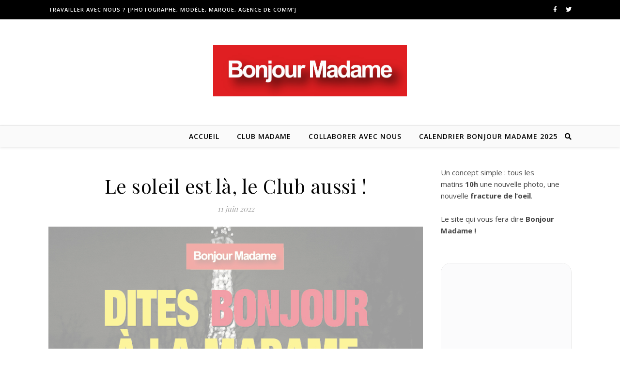

--- FILE ---
content_type: text/html;charset=UTF-8
request_url: https://fr.tipeee.com/bonjour-madame-soutien-et-amour-de-la-madame/cart?hostedIframe=1&originUrl=https://bonjourmadame.fr/2022/06/11/&orientation=line&rewards=1
body_size: 1329
content:
<!DOCTYPE html>
<html>
    <head>
        <meta data-n-head="1" charset="utf-8"><meta data-n-head="1" name="viewport" content="width=device-width,initial-scale=1"><meta data-n-head="1" data-hid="og:site_name" property="og:site_name" content="Tipeee"><link data-n-head="1" data-hid="favicon-ico" rel="icon" sizes="48x48" href="/_static/favicon.ico?v=2"><link data-n-head="1" data-hid="favicon-svg" rel="icon" sizes="any" type="image/svg+xml" href="/img/favicons/favicon.svg?v=2"><link data-n-head="1" rel="manifest" href="/manifest.json?v=2"><link data-n-head="1" rel="apple-touch-icon" sizes="180x180" href="/img/favicons/apple-touch-icon.png?v=2"><link data-n-head="1" data-hid="css-v1" rel="stylesheet" href="/_static/css/all.css"><link data-n-head="1" rel="stylesheet" href="https://fonts.googleapis.com/css2?family=Oswald:wght@200..700&amp;family=Poppins:ital,wght@0,100;0,200;0,300;0,400;0,500;0,600;0,700;0,800;0,900;1,100;1,200;1,300;1,400;1,500;1,600;1,700;1,800;1,900&amp;display=swap"><link data-n-head="1" rel="stylesheet" href="https://fonts.googleapis.com/css2?family=Anton&amp;display=block"><link data-n-head="1" rel="preconnect" href="https://fonts.googleapis.com"><link data-n-head="1" rel="preconnect" href="https://fonts.gstatic.com"><link rel="preload" href="/_nuxt/93d875b.js" as="script"><link rel="preload" href="/_nuxt/20260119131327.28.js" as="script"><link rel="preload" href="/_nuxt/20260119131327.146.js" as="script"><link rel="preload" href="/_nuxt/20260119131327.27.js" as="script">

        <style>#pagePlaceholder{position:absolute;top:0;left:0;width:100vw;height:100%;opacity:1;display:flex;align-items:center;justify-content:center;background-color:#fbfbfc}.removePlaceholder{animation:fade-placeholder .2s linear}#pagePlaceholder img{width:70px}@keyframes fade-placeholder{100%{opacity:0;display:none}}</style>
    <title>Le Club Madame &ndash; Tipeee</title><meta property="og:image" name="og:image" content="https://api.tipeee.com/cache/bonjour-madame-soutien-et-amour-de-la-madame/meta/image?lang=fr"><meta property="og:title" name="og:title" content="Soutenez Le Club Madame sur Tipeee"><meta property="twitter:image" name="twitter:image" content="https://api.tipeee.com/cache/bonjour-madame-soutien-et-amour-de-la-madame/meta/image?lang=fr"><meta property="twitter:card" name="twitter:card" content="summary_large_image"><meta property="twitter:site" name="twitter:site" content="@Tipeee_Officiel"><meta property="twitter:title" name="twitter:title" content="Le Club Madame &ndash; Tipeee"><meta property="robots" name="robots" content="all"><meta property="description" name="description" content="Soutenez Le Club Madame et rejoignez ses Tipeurs pour obtenir des contreparties exclusives"><meta property="og:description" name="og:description" content="Tipeee est la platforme n&deg;1 en Europe de financement participatif pour les Cr&eacute;ateurs de contenus"></head>
    <body>
        <div id="__nuxt"></div><script type="544ce55b71b62bdc0628a719-text/javascript">window.__NUXT__={config:{_app:{basePath:"/",assetsPath:"/_nuxt/",cdnURL:null}}}</script>
        <div id="pagePlaceholder" :style="height:100px;">
            <img src="/_static/img/loading_eee.gif">
        </div>
        <script type="544ce55b71b62bdc0628a719-text/javascript">if(window.location.pathname.startsWith("/widgets/")){let e=document.querySelector("#pagePlaceholder"),t=(e&&e.remove(),document.querySelector("body"));t&&(t.style.background="transparent")}</script>
    <script src="/_nuxt/93d875b.js" type="544ce55b71b62bdc0628a719-text/javascript"></script><script src="/_nuxt/20260119131327.28.js" type="544ce55b71b62bdc0628a719-text/javascript"></script><script src="/_nuxt/20260119131327.146.js" type="544ce55b71b62bdc0628a719-text/javascript"></script><script src="/_nuxt/20260119131327.27.js" type="544ce55b71b62bdc0628a719-text/javascript"></script><script src="/cdn-cgi/scripts/7d0fa10a/cloudflare-static/rocket-loader.min.js" data-cf-settings="544ce55b71b62bdc0628a719-|49" defer></script></body>
</html>


--- FILE ---
content_type: text/html; charset=utf-8
request_url: https://www.google.com/recaptcha/api2/anchor?ar=1&k=6LfPL7IUAAAAACK14VHUSx-E2EiQQoN3DI8FWTYQ&co=aHR0cHM6Ly9mci50aXBlZWUuY29tOjQ0Mw..&hl=en&v=PoyoqOPhxBO7pBk68S4YbpHZ&size=invisible&anchor-ms=20000&execute-ms=30000&cb=fuhqw4xfe8cw
body_size: 48919
content:
<!DOCTYPE HTML><html dir="ltr" lang="en"><head><meta http-equiv="Content-Type" content="text/html; charset=UTF-8">
<meta http-equiv="X-UA-Compatible" content="IE=edge">
<title>reCAPTCHA</title>
<style type="text/css">
/* cyrillic-ext */
@font-face {
  font-family: 'Roboto';
  font-style: normal;
  font-weight: 400;
  font-stretch: 100%;
  src: url(//fonts.gstatic.com/s/roboto/v48/KFO7CnqEu92Fr1ME7kSn66aGLdTylUAMa3GUBHMdazTgWw.woff2) format('woff2');
  unicode-range: U+0460-052F, U+1C80-1C8A, U+20B4, U+2DE0-2DFF, U+A640-A69F, U+FE2E-FE2F;
}
/* cyrillic */
@font-face {
  font-family: 'Roboto';
  font-style: normal;
  font-weight: 400;
  font-stretch: 100%;
  src: url(//fonts.gstatic.com/s/roboto/v48/KFO7CnqEu92Fr1ME7kSn66aGLdTylUAMa3iUBHMdazTgWw.woff2) format('woff2');
  unicode-range: U+0301, U+0400-045F, U+0490-0491, U+04B0-04B1, U+2116;
}
/* greek-ext */
@font-face {
  font-family: 'Roboto';
  font-style: normal;
  font-weight: 400;
  font-stretch: 100%;
  src: url(//fonts.gstatic.com/s/roboto/v48/KFO7CnqEu92Fr1ME7kSn66aGLdTylUAMa3CUBHMdazTgWw.woff2) format('woff2');
  unicode-range: U+1F00-1FFF;
}
/* greek */
@font-face {
  font-family: 'Roboto';
  font-style: normal;
  font-weight: 400;
  font-stretch: 100%;
  src: url(//fonts.gstatic.com/s/roboto/v48/KFO7CnqEu92Fr1ME7kSn66aGLdTylUAMa3-UBHMdazTgWw.woff2) format('woff2');
  unicode-range: U+0370-0377, U+037A-037F, U+0384-038A, U+038C, U+038E-03A1, U+03A3-03FF;
}
/* math */
@font-face {
  font-family: 'Roboto';
  font-style: normal;
  font-weight: 400;
  font-stretch: 100%;
  src: url(//fonts.gstatic.com/s/roboto/v48/KFO7CnqEu92Fr1ME7kSn66aGLdTylUAMawCUBHMdazTgWw.woff2) format('woff2');
  unicode-range: U+0302-0303, U+0305, U+0307-0308, U+0310, U+0312, U+0315, U+031A, U+0326-0327, U+032C, U+032F-0330, U+0332-0333, U+0338, U+033A, U+0346, U+034D, U+0391-03A1, U+03A3-03A9, U+03B1-03C9, U+03D1, U+03D5-03D6, U+03F0-03F1, U+03F4-03F5, U+2016-2017, U+2034-2038, U+203C, U+2040, U+2043, U+2047, U+2050, U+2057, U+205F, U+2070-2071, U+2074-208E, U+2090-209C, U+20D0-20DC, U+20E1, U+20E5-20EF, U+2100-2112, U+2114-2115, U+2117-2121, U+2123-214F, U+2190, U+2192, U+2194-21AE, U+21B0-21E5, U+21F1-21F2, U+21F4-2211, U+2213-2214, U+2216-22FF, U+2308-230B, U+2310, U+2319, U+231C-2321, U+2336-237A, U+237C, U+2395, U+239B-23B7, U+23D0, U+23DC-23E1, U+2474-2475, U+25AF, U+25B3, U+25B7, U+25BD, U+25C1, U+25CA, U+25CC, U+25FB, U+266D-266F, U+27C0-27FF, U+2900-2AFF, U+2B0E-2B11, U+2B30-2B4C, U+2BFE, U+3030, U+FF5B, U+FF5D, U+1D400-1D7FF, U+1EE00-1EEFF;
}
/* symbols */
@font-face {
  font-family: 'Roboto';
  font-style: normal;
  font-weight: 400;
  font-stretch: 100%;
  src: url(//fonts.gstatic.com/s/roboto/v48/KFO7CnqEu92Fr1ME7kSn66aGLdTylUAMaxKUBHMdazTgWw.woff2) format('woff2');
  unicode-range: U+0001-000C, U+000E-001F, U+007F-009F, U+20DD-20E0, U+20E2-20E4, U+2150-218F, U+2190, U+2192, U+2194-2199, U+21AF, U+21E6-21F0, U+21F3, U+2218-2219, U+2299, U+22C4-22C6, U+2300-243F, U+2440-244A, U+2460-24FF, U+25A0-27BF, U+2800-28FF, U+2921-2922, U+2981, U+29BF, U+29EB, U+2B00-2BFF, U+4DC0-4DFF, U+FFF9-FFFB, U+10140-1018E, U+10190-1019C, U+101A0, U+101D0-101FD, U+102E0-102FB, U+10E60-10E7E, U+1D2C0-1D2D3, U+1D2E0-1D37F, U+1F000-1F0FF, U+1F100-1F1AD, U+1F1E6-1F1FF, U+1F30D-1F30F, U+1F315, U+1F31C, U+1F31E, U+1F320-1F32C, U+1F336, U+1F378, U+1F37D, U+1F382, U+1F393-1F39F, U+1F3A7-1F3A8, U+1F3AC-1F3AF, U+1F3C2, U+1F3C4-1F3C6, U+1F3CA-1F3CE, U+1F3D4-1F3E0, U+1F3ED, U+1F3F1-1F3F3, U+1F3F5-1F3F7, U+1F408, U+1F415, U+1F41F, U+1F426, U+1F43F, U+1F441-1F442, U+1F444, U+1F446-1F449, U+1F44C-1F44E, U+1F453, U+1F46A, U+1F47D, U+1F4A3, U+1F4B0, U+1F4B3, U+1F4B9, U+1F4BB, U+1F4BF, U+1F4C8-1F4CB, U+1F4D6, U+1F4DA, U+1F4DF, U+1F4E3-1F4E6, U+1F4EA-1F4ED, U+1F4F7, U+1F4F9-1F4FB, U+1F4FD-1F4FE, U+1F503, U+1F507-1F50B, U+1F50D, U+1F512-1F513, U+1F53E-1F54A, U+1F54F-1F5FA, U+1F610, U+1F650-1F67F, U+1F687, U+1F68D, U+1F691, U+1F694, U+1F698, U+1F6AD, U+1F6B2, U+1F6B9-1F6BA, U+1F6BC, U+1F6C6-1F6CF, U+1F6D3-1F6D7, U+1F6E0-1F6EA, U+1F6F0-1F6F3, U+1F6F7-1F6FC, U+1F700-1F7FF, U+1F800-1F80B, U+1F810-1F847, U+1F850-1F859, U+1F860-1F887, U+1F890-1F8AD, U+1F8B0-1F8BB, U+1F8C0-1F8C1, U+1F900-1F90B, U+1F93B, U+1F946, U+1F984, U+1F996, U+1F9E9, U+1FA00-1FA6F, U+1FA70-1FA7C, U+1FA80-1FA89, U+1FA8F-1FAC6, U+1FACE-1FADC, U+1FADF-1FAE9, U+1FAF0-1FAF8, U+1FB00-1FBFF;
}
/* vietnamese */
@font-face {
  font-family: 'Roboto';
  font-style: normal;
  font-weight: 400;
  font-stretch: 100%;
  src: url(//fonts.gstatic.com/s/roboto/v48/KFO7CnqEu92Fr1ME7kSn66aGLdTylUAMa3OUBHMdazTgWw.woff2) format('woff2');
  unicode-range: U+0102-0103, U+0110-0111, U+0128-0129, U+0168-0169, U+01A0-01A1, U+01AF-01B0, U+0300-0301, U+0303-0304, U+0308-0309, U+0323, U+0329, U+1EA0-1EF9, U+20AB;
}
/* latin-ext */
@font-face {
  font-family: 'Roboto';
  font-style: normal;
  font-weight: 400;
  font-stretch: 100%;
  src: url(//fonts.gstatic.com/s/roboto/v48/KFO7CnqEu92Fr1ME7kSn66aGLdTylUAMa3KUBHMdazTgWw.woff2) format('woff2');
  unicode-range: U+0100-02BA, U+02BD-02C5, U+02C7-02CC, U+02CE-02D7, U+02DD-02FF, U+0304, U+0308, U+0329, U+1D00-1DBF, U+1E00-1E9F, U+1EF2-1EFF, U+2020, U+20A0-20AB, U+20AD-20C0, U+2113, U+2C60-2C7F, U+A720-A7FF;
}
/* latin */
@font-face {
  font-family: 'Roboto';
  font-style: normal;
  font-weight: 400;
  font-stretch: 100%;
  src: url(//fonts.gstatic.com/s/roboto/v48/KFO7CnqEu92Fr1ME7kSn66aGLdTylUAMa3yUBHMdazQ.woff2) format('woff2');
  unicode-range: U+0000-00FF, U+0131, U+0152-0153, U+02BB-02BC, U+02C6, U+02DA, U+02DC, U+0304, U+0308, U+0329, U+2000-206F, U+20AC, U+2122, U+2191, U+2193, U+2212, U+2215, U+FEFF, U+FFFD;
}
/* cyrillic-ext */
@font-face {
  font-family: 'Roboto';
  font-style: normal;
  font-weight: 500;
  font-stretch: 100%;
  src: url(//fonts.gstatic.com/s/roboto/v48/KFO7CnqEu92Fr1ME7kSn66aGLdTylUAMa3GUBHMdazTgWw.woff2) format('woff2');
  unicode-range: U+0460-052F, U+1C80-1C8A, U+20B4, U+2DE0-2DFF, U+A640-A69F, U+FE2E-FE2F;
}
/* cyrillic */
@font-face {
  font-family: 'Roboto';
  font-style: normal;
  font-weight: 500;
  font-stretch: 100%;
  src: url(//fonts.gstatic.com/s/roboto/v48/KFO7CnqEu92Fr1ME7kSn66aGLdTylUAMa3iUBHMdazTgWw.woff2) format('woff2');
  unicode-range: U+0301, U+0400-045F, U+0490-0491, U+04B0-04B1, U+2116;
}
/* greek-ext */
@font-face {
  font-family: 'Roboto';
  font-style: normal;
  font-weight: 500;
  font-stretch: 100%;
  src: url(//fonts.gstatic.com/s/roboto/v48/KFO7CnqEu92Fr1ME7kSn66aGLdTylUAMa3CUBHMdazTgWw.woff2) format('woff2');
  unicode-range: U+1F00-1FFF;
}
/* greek */
@font-face {
  font-family: 'Roboto';
  font-style: normal;
  font-weight: 500;
  font-stretch: 100%;
  src: url(//fonts.gstatic.com/s/roboto/v48/KFO7CnqEu92Fr1ME7kSn66aGLdTylUAMa3-UBHMdazTgWw.woff2) format('woff2');
  unicode-range: U+0370-0377, U+037A-037F, U+0384-038A, U+038C, U+038E-03A1, U+03A3-03FF;
}
/* math */
@font-face {
  font-family: 'Roboto';
  font-style: normal;
  font-weight: 500;
  font-stretch: 100%;
  src: url(//fonts.gstatic.com/s/roboto/v48/KFO7CnqEu92Fr1ME7kSn66aGLdTylUAMawCUBHMdazTgWw.woff2) format('woff2');
  unicode-range: U+0302-0303, U+0305, U+0307-0308, U+0310, U+0312, U+0315, U+031A, U+0326-0327, U+032C, U+032F-0330, U+0332-0333, U+0338, U+033A, U+0346, U+034D, U+0391-03A1, U+03A3-03A9, U+03B1-03C9, U+03D1, U+03D5-03D6, U+03F0-03F1, U+03F4-03F5, U+2016-2017, U+2034-2038, U+203C, U+2040, U+2043, U+2047, U+2050, U+2057, U+205F, U+2070-2071, U+2074-208E, U+2090-209C, U+20D0-20DC, U+20E1, U+20E5-20EF, U+2100-2112, U+2114-2115, U+2117-2121, U+2123-214F, U+2190, U+2192, U+2194-21AE, U+21B0-21E5, U+21F1-21F2, U+21F4-2211, U+2213-2214, U+2216-22FF, U+2308-230B, U+2310, U+2319, U+231C-2321, U+2336-237A, U+237C, U+2395, U+239B-23B7, U+23D0, U+23DC-23E1, U+2474-2475, U+25AF, U+25B3, U+25B7, U+25BD, U+25C1, U+25CA, U+25CC, U+25FB, U+266D-266F, U+27C0-27FF, U+2900-2AFF, U+2B0E-2B11, U+2B30-2B4C, U+2BFE, U+3030, U+FF5B, U+FF5D, U+1D400-1D7FF, U+1EE00-1EEFF;
}
/* symbols */
@font-face {
  font-family: 'Roboto';
  font-style: normal;
  font-weight: 500;
  font-stretch: 100%;
  src: url(//fonts.gstatic.com/s/roboto/v48/KFO7CnqEu92Fr1ME7kSn66aGLdTylUAMaxKUBHMdazTgWw.woff2) format('woff2');
  unicode-range: U+0001-000C, U+000E-001F, U+007F-009F, U+20DD-20E0, U+20E2-20E4, U+2150-218F, U+2190, U+2192, U+2194-2199, U+21AF, U+21E6-21F0, U+21F3, U+2218-2219, U+2299, U+22C4-22C6, U+2300-243F, U+2440-244A, U+2460-24FF, U+25A0-27BF, U+2800-28FF, U+2921-2922, U+2981, U+29BF, U+29EB, U+2B00-2BFF, U+4DC0-4DFF, U+FFF9-FFFB, U+10140-1018E, U+10190-1019C, U+101A0, U+101D0-101FD, U+102E0-102FB, U+10E60-10E7E, U+1D2C0-1D2D3, U+1D2E0-1D37F, U+1F000-1F0FF, U+1F100-1F1AD, U+1F1E6-1F1FF, U+1F30D-1F30F, U+1F315, U+1F31C, U+1F31E, U+1F320-1F32C, U+1F336, U+1F378, U+1F37D, U+1F382, U+1F393-1F39F, U+1F3A7-1F3A8, U+1F3AC-1F3AF, U+1F3C2, U+1F3C4-1F3C6, U+1F3CA-1F3CE, U+1F3D4-1F3E0, U+1F3ED, U+1F3F1-1F3F3, U+1F3F5-1F3F7, U+1F408, U+1F415, U+1F41F, U+1F426, U+1F43F, U+1F441-1F442, U+1F444, U+1F446-1F449, U+1F44C-1F44E, U+1F453, U+1F46A, U+1F47D, U+1F4A3, U+1F4B0, U+1F4B3, U+1F4B9, U+1F4BB, U+1F4BF, U+1F4C8-1F4CB, U+1F4D6, U+1F4DA, U+1F4DF, U+1F4E3-1F4E6, U+1F4EA-1F4ED, U+1F4F7, U+1F4F9-1F4FB, U+1F4FD-1F4FE, U+1F503, U+1F507-1F50B, U+1F50D, U+1F512-1F513, U+1F53E-1F54A, U+1F54F-1F5FA, U+1F610, U+1F650-1F67F, U+1F687, U+1F68D, U+1F691, U+1F694, U+1F698, U+1F6AD, U+1F6B2, U+1F6B9-1F6BA, U+1F6BC, U+1F6C6-1F6CF, U+1F6D3-1F6D7, U+1F6E0-1F6EA, U+1F6F0-1F6F3, U+1F6F7-1F6FC, U+1F700-1F7FF, U+1F800-1F80B, U+1F810-1F847, U+1F850-1F859, U+1F860-1F887, U+1F890-1F8AD, U+1F8B0-1F8BB, U+1F8C0-1F8C1, U+1F900-1F90B, U+1F93B, U+1F946, U+1F984, U+1F996, U+1F9E9, U+1FA00-1FA6F, U+1FA70-1FA7C, U+1FA80-1FA89, U+1FA8F-1FAC6, U+1FACE-1FADC, U+1FADF-1FAE9, U+1FAF0-1FAF8, U+1FB00-1FBFF;
}
/* vietnamese */
@font-face {
  font-family: 'Roboto';
  font-style: normal;
  font-weight: 500;
  font-stretch: 100%;
  src: url(//fonts.gstatic.com/s/roboto/v48/KFO7CnqEu92Fr1ME7kSn66aGLdTylUAMa3OUBHMdazTgWw.woff2) format('woff2');
  unicode-range: U+0102-0103, U+0110-0111, U+0128-0129, U+0168-0169, U+01A0-01A1, U+01AF-01B0, U+0300-0301, U+0303-0304, U+0308-0309, U+0323, U+0329, U+1EA0-1EF9, U+20AB;
}
/* latin-ext */
@font-face {
  font-family: 'Roboto';
  font-style: normal;
  font-weight: 500;
  font-stretch: 100%;
  src: url(//fonts.gstatic.com/s/roboto/v48/KFO7CnqEu92Fr1ME7kSn66aGLdTylUAMa3KUBHMdazTgWw.woff2) format('woff2');
  unicode-range: U+0100-02BA, U+02BD-02C5, U+02C7-02CC, U+02CE-02D7, U+02DD-02FF, U+0304, U+0308, U+0329, U+1D00-1DBF, U+1E00-1E9F, U+1EF2-1EFF, U+2020, U+20A0-20AB, U+20AD-20C0, U+2113, U+2C60-2C7F, U+A720-A7FF;
}
/* latin */
@font-face {
  font-family: 'Roboto';
  font-style: normal;
  font-weight: 500;
  font-stretch: 100%;
  src: url(//fonts.gstatic.com/s/roboto/v48/KFO7CnqEu92Fr1ME7kSn66aGLdTylUAMa3yUBHMdazQ.woff2) format('woff2');
  unicode-range: U+0000-00FF, U+0131, U+0152-0153, U+02BB-02BC, U+02C6, U+02DA, U+02DC, U+0304, U+0308, U+0329, U+2000-206F, U+20AC, U+2122, U+2191, U+2193, U+2212, U+2215, U+FEFF, U+FFFD;
}
/* cyrillic-ext */
@font-face {
  font-family: 'Roboto';
  font-style: normal;
  font-weight: 900;
  font-stretch: 100%;
  src: url(//fonts.gstatic.com/s/roboto/v48/KFO7CnqEu92Fr1ME7kSn66aGLdTylUAMa3GUBHMdazTgWw.woff2) format('woff2');
  unicode-range: U+0460-052F, U+1C80-1C8A, U+20B4, U+2DE0-2DFF, U+A640-A69F, U+FE2E-FE2F;
}
/* cyrillic */
@font-face {
  font-family: 'Roboto';
  font-style: normal;
  font-weight: 900;
  font-stretch: 100%;
  src: url(//fonts.gstatic.com/s/roboto/v48/KFO7CnqEu92Fr1ME7kSn66aGLdTylUAMa3iUBHMdazTgWw.woff2) format('woff2');
  unicode-range: U+0301, U+0400-045F, U+0490-0491, U+04B0-04B1, U+2116;
}
/* greek-ext */
@font-face {
  font-family: 'Roboto';
  font-style: normal;
  font-weight: 900;
  font-stretch: 100%;
  src: url(//fonts.gstatic.com/s/roboto/v48/KFO7CnqEu92Fr1ME7kSn66aGLdTylUAMa3CUBHMdazTgWw.woff2) format('woff2');
  unicode-range: U+1F00-1FFF;
}
/* greek */
@font-face {
  font-family: 'Roboto';
  font-style: normal;
  font-weight: 900;
  font-stretch: 100%;
  src: url(//fonts.gstatic.com/s/roboto/v48/KFO7CnqEu92Fr1ME7kSn66aGLdTylUAMa3-UBHMdazTgWw.woff2) format('woff2');
  unicode-range: U+0370-0377, U+037A-037F, U+0384-038A, U+038C, U+038E-03A1, U+03A3-03FF;
}
/* math */
@font-face {
  font-family: 'Roboto';
  font-style: normal;
  font-weight: 900;
  font-stretch: 100%;
  src: url(//fonts.gstatic.com/s/roboto/v48/KFO7CnqEu92Fr1ME7kSn66aGLdTylUAMawCUBHMdazTgWw.woff2) format('woff2');
  unicode-range: U+0302-0303, U+0305, U+0307-0308, U+0310, U+0312, U+0315, U+031A, U+0326-0327, U+032C, U+032F-0330, U+0332-0333, U+0338, U+033A, U+0346, U+034D, U+0391-03A1, U+03A3-03A9, U+03B1-03C9, U+03D1, U+03D5-03D6, U+03F0-03F1, U+03F4-03F5, U+2016-2017, U+2034-2038, U+203C, U+2040, U+2043, U+2047, U+2050, U+2057, U+205F, U+2070-2071, U+2074-208E, U+2090-209C, U+20D0-20DC, U+20E1, U+20E5-20EF, U+2100-2112, U+2114-2115, U+2117-2121, U+2123-214F, U+2190, U+2192, U+2194-21AE, U+21B0-21E5, U+21F1-21F2, U+21F4-2211, U+2213-2214, U+2216-22FF, U+2308-230B, U+2310, U+2319, U+231C-2321, U+2336-237A, U+237C, U+2395, U+239B-23B7, U+23D0, U+23DC-23E1, U+2474-2475, U+25AF, U+25B3, U+25B7, U+25BD, U+25C1, U+25CA, U+25CC, U+25FB, U+266D-266F, U+27C0-27FF, U+2900-2AFF, U+2B0E-2B11, U+2B30-2B4C, U+2BFE, U+3030, U+FF5B, U+FF5D, U+1D400-1D7FF, U+1EE00-1EEFF;
}
/* symbols */
@font-face {
  font-family: 'Roboto';
  font-style: normal;
  font-weight: 900;
  font-stretch: 100%;
  src: url(//fonts.gstatic.com/s/roboto/v48/KFO7CnqEu92Fr1ME7kSn66aGLdTylUAMaxKUBHMdazTgWw.woff2) format('woff2');
  unicode-range: U+0001-000C, U+000E-001F, U+007F-009F, U+20DD-20E0, U+20E2-20E4, U+2150-218F, U+2190, U+2192, U+2194-2199, U+21AF, U+21E6-21F0, U+21F3, U+2218-2219, U+2299, U+22C4-22C6, U+2300-243F, U+2440-244A, U+2460-24FF, U+25A0-27BF, U+2800-28FF, U+2921-2922, U+2981, U+29BF, U+29EB, U+2B00-2BFF, U+4DC0-4DFF, U+FFF9-FFFB, U+10140-1018E, U+10190-1019C, U+101A0, U+101D0-101FD, U+102E0-102FB, U+10E60-10E7E, U+1D2C0-1D2D3, U+1D2E0-1D37F, U+1F000-1F0FF, U+1F100-1F1AD, U+1F1E6-1F1FF, U+1F30D-1F30F, U+1F315, U+1F31C, U+1F31E, U+1F320-1F32C, U+1F336, U+1F378, U+1F37D, U+1F382, U+1F393-1F39F, U+1F3A7-1F3A8, U+1F3AC-1F3AF, U+1F3C2, U+1F3C4-1F3C6, U+1F3CA-1F3CE, U+1F3D4-1F3E0, U+1F3ED, U+1F3F1-1F3F3, U+1F3F5-1F3F7, U+1F408, U+1F415, U+1F41F, U+1F426, U+1F43F, U+1F441-1F442, U+1F444, U+1F446-1F449, U+1F44C-1F44E, U+1F453, U+1F46A, U+1F47D, U+1F4A3, U+1F4B0, U+1F4B3, U+1F4B9, U+1F4BB, U+1F4BF, U+1F4C8-1F4CB, U+1F4D6, U+1F4DA, U+1F4DF, U+1F4E3-1F4E6, U+1F4EA-1F4ED, U+1F4F7, U+1F4F9-1F4FB, U+1F4FD-1F4FE, U+1F503, U+1F507-1F50B, U+1F50D, U+1F512-1F513, U+1F53E-1F54A, U+1F54F-1F5FA, U+1F610, U+1F650-1F67F, U+1F687, U+1F68D, U+1F691, U+1F694, U+1F698, U+1F6AD, U+1F6B2, U+1F6B9-1F6BA, U+1F6BC, U+1F6C6-1F6CF, U+1F6D3-1F6D7, U+1F6E0-1F6EA, U+1F6F0-1F6F3, U+1F6F7-1F6FC, U+1F700-1F7FF, U+1F800-1F80B, U+1F810-1F847, U+1F850-1F859, U+1F860-1F887, U+1F890-1F8AD, U+1F8B0-1F8BB, U+1F8C0-1F8C1, U+1F900-1F90B, U+1F93B, U+1F946, U+1F984, U+1F996, U+1F9E9, U+1FA00-1FA6F, U+1FA70-1FA7C, U+1FA80-1FA89, U+1FA8F-1FAC6, U+1FACE-1FADC, U+1FADF-1FAE9, U+1FAF0-1FAF8, U+1FB00-1FBFF;
}
/* vietnamese */
@font-face {
  font-family: 'Roboto';
  font-style: normal;
  font-weight: 900;
  font-stretch: 100%;
  src: url(//fonts.gstatic.com/s/roboto/v48/KFO7CnqEu92Fr1ME7kSn66aGLdTylUAMa3OUBHMdazTgWw.woff2) format('woff2');
  unicode-range: U+0102-0103, U+0110-0111, U+0128-0129, U+0168-0169, U+01A0-01A1, U+01AF-01B0, U+0300-0301, U+0303-0304, U+0308-0309, U+0323, U+0329, U+1EA0-1EF9, U+20AB;
}
/* latin-ext */
@font-face {
  font-family: 'Roboto';
  font-style: normal;
  font-weight: 900;
  font-stretch: 100%;
  src: url(//fonts.gstatic.com/s/roboto/v48/KFO7CnqEu92Fr1ME7kSn66aGLdTylUAMa3KUBHMdazTgWw.woff2) format('woff2');
  unicode-range: U+0100-02BA, U+02BD-02C5, U+02C7-02CC, U+02CE-02D7, U+02DD-02FF, U+0304, U+0308, U+0329, U+1D00-1DBF, U+1E00-1E9F, U+1EF2-1EFF, U+2020, U+20A0-20AB, U+20AD-20C0, U+2113, U+2C60-2C7F, U+A720-A7FF;
}
/* latin */
@font-face {
  font-family: 'Roboto';
  font-style: normal;
  font-weight: 900;
  font-stretch: 100%;
  src: url(//fonts.gstatic.com/s/roboto/v48/KFO7CnqEu92Fr1ME7kSn66aGLdTylUAMa3yUBHMdazQ.woff2) format('woff2');
  unicode-range: U+0000-00FF, U+0131, U+0152-0153, U+02BB-02BC, U+02C6, U+02DA, U+02DC, U+0304, U+0308, U+0329, U+2000-206F, U+20AC, U+2122, U+2191, U+2193, U+2212, U+2215, U+FEFF, U+FFFD;
}

</style>
<link rel="stylesheet" type="text/css" href="https://www.gstatic.com/recaptcha/releases/PoyoqOPhxBO7pBk68S4YbpHZ/styles__ltr.css">
<script nonce="0tJXWflSOFlwkmRiKzxHKA" type="text/javascript">window['__recaptcha_api'] = 'https://www.google.com/recaptcha/api2/';</script>
<script type="text/javascript" src="https://www.gstatic.com/recaptcha/releases/PoyoqOPhxBO7pBk68S4YbpHZ/recaptcha__en.js" nonce="0tJXWflSOFlwkmRiKzxHKA">
      
    </script></head>
<body><div id="rc-anchor-alert" class="rc-anchor-alert"></div>
<input type="hidden" id="recaptcha-token" value="[base64]">
<script type="text/javascript" nonce="0tJXWflSOFlwkmRiKzxHKA">
      recaptcha.anchor.Main.init("[\x22ainput\x22,[\x22bgdata\x22,\x22\x22,\[base64]/[base64]/[base64]/bmV3IHJbeF0oY1swXSk6RT09Mj9uZXcgclt4XShjWzBdLGNbMV0pOkU9PTM/bmV3IHJbeF0oY1swXSxjWzFdLGNbMl0pOkU9PTQ/[base64]/[base64]/[base64]/[base64]/[base64]/[base64]/[base64]/[base64]\x22,\[base64]\x22,\x22woYVPzk/w7VAYMK9w5RcwpHCuMKuGVvCr8K0Wisaw40iw618YzPCvMOpIEPDuSIGCDwAQhIYwq98WjTDljnDqcKhPhJ3BMKALMKSwrVKWhbDgEvCgGI/w50/UHLDpMO/woTDrgrDlcOKccOdw5c9GhlFKh3DtxdCwrfDrsOEGzfDtcKlLARGB8OAw7HDkcKIw6/[base64]/[base64]/CtMOEw71TYMKWRmLCoQfDjjnCpMKrCwZxScOjw4PCvRPCoMOxwo3Ds39DdVvCkMO3w4/[base64]/DqnpZwqbCuMKudcOUVcOcw73DpyXCqnBVw4TDicKoLAvDiEcqVwjCjUorNCJHSVzCh2ZtwqQOwoknTxVQwpJSLsK8RsKeM8Oawo7Cq8Kxwq/CglrChD5Nw7VPw7w6OjnClFrCpVMhGMO8w7siZH3CjMOdRcKYNsKBTsKwCMO3w7bDkXDCoVzDvHFiKMKQeMOJCsOQw5V6BiNrw7plWGVnacOESQ87L8KOVG8vw5DCqDs/[base64]/CjEnCgsOjw4tENsKBCsKZwqMKw53DisK0XMKVwroBwpAfw65/WVLDmwxpwro1w5cewp/[base64]/Cg8OGHUgiIyguCDzCosK4TWXDqw3CiBgMSMO2wojDmcKSKUd/wrAew7zDtzZ7InDCvDwmw4VdwoBgemkDNsO8wovDv8KVwoFTw6fDqMOdd3vDosOlwoQdw4fCijTCuMKcRBzCkMOsw7tAw5dBwp/CkMKXw5w5w4bCnx7DvsOTwrUyFDbCu8OGPULDhwRucUPCq8O8JMK/QcOlw7h6G8KQw591QjdyJC3Cp14oASVsw71ScEoSXBp3EWAYw60zw65SwrQWwrXCoh9Cw5Fnw4tfRMODw7UYFcKVE8Omw4xTw713dXdSwqVqFsKnw4djwqbDqXVkw6VHSMKvZBpHwofCksO6eMOzwpklICwEEcKqE1/Dvw5VwozDhMOEMU7CuhLCkcOFIMKfcsKfbMODwqrCoXwVwosQwpnDoFjCocONOsOAwqnDscO0w7YJwp1xw6QzHCbClMKMF8K4AMOlUnbDq0nDhsK6w6vDiXA6wrt9w6nDi8OOwqZcwq/CksK/d8KAd8KaEsKBZVjDmXBZwobDn3RnbwbCg8K3cEFVFsORDsKHw4tXb17Dv8KGJ8ORWifDr3DCrcKrw7DCkUpbwr8bwrFQw7/DpgXCl8KzNjgfwoY/wonDlMKewoXCr8OowpxhwobDtMKvw7XDr8K5wrPDiz/Ch1JfDQ4RwpPDnsOLw6kUZkoydzzDug8xF8KIw7UFw7TDksKiw6nDj8OBw4w2w6E6JMOGwqQjw49oA8Okwr7ClVHCr8Oww6/[base64]/Dq07DosOUw5fDj8KDPWwKMntWKi/Cq8Odw53CgMKGwqLDk8O/X8KvMR11DW8WwogjX8OrCgfDo8KzwqwHw6HDg3IxwoHCkcKxwr/Clx/DscONw5XDg8OLwr9AwpdqFsK7wrDDmcOmJcK+MMKpwq7CsMOKZ1jCphjCq1zCssOLwrp1OkIdJMOlwqloJcKcw6vChcOfcjHCpsKJecO/w77CrsKpbMK8HxopcQPCrcOhYcKPRU4Kw7bCiypEJ8ObLFYUwpHDgMKPUm/Cq8Ouw6R3OcOOasKtwoIQwq1tecKfw6IZAl12TQAvXVfCosKGNMKuCVjDnMKiJMKtbFwlw4HCg8OaGsKBYiPDpcOTwoE/DsKkw5tiw4E6SgJGHcObJHrCjinCvsKAI8OyFSnCvcKtwpFewoIvwoPDs8OdwrDCuHNcw4Y/wpcmVMKLJsObTxoXIcOqw4fCnjx9XHvDo8OMU2dhAMK0SAZzwp9ZUlbDv8KLMsK3dTvDv3rCkVwcOcOOwp1bCw8OZlrDlsOINUnCvcOuwpdeIcKuwqzDsMKJTcOVQsOPwoTCosOGwqHDhBJOw7jClcKQZMKAU8KsWcKBIGfCi0XDtsOUMcOhATxHwq5/wrTCrWbDu3U5KsKdOkvCn1otwo4SKxvCuyvCtAjCv23Ds8Kfw6/CgcOjw5fDuy3DnWvCl8OxwoJyB8Kcw5Acw4LCsxdrwoFlCivDsnzDu8KMwoEBFGjCsxXDq8OHV07DsgsGNVZ/[base64]/DtB5sw6/DnkMwRcOEC8KcQ8KicMOlFxJDQcODw6LDp8OnwrXCvcOGeWhqecKWeSZtw6PDsMKVwq3Dm8K6BMOQCQdJSxN1cGpES8OuSsKRw4PCusKpwqJMw7bCicOlwp9VaMOeKMOrXMOQw4oGwp/Ci8OowpLDi8OkwqMtf1XCgnTCtcORE1/CtcKhw4nDrxrDp1TCscKPwq9adsOdfMO8wojCgRHDozxiwobDh8KzasO2w73CpcOZwqdzXsOqwonDpsOyGcO1woFqVcOTQwXDncO5w77CoTpBw6PCscKnO3XCrmvCoMKAw4VmwpktNMKcwo1+QMO2JEnChsKrRybCjlTCmDBVM8KZY0XDiw/Ciz3CvSDDhFbCsTkvXcKKFcKCwo3DrcKDwrjDqAXDr2TCpEbCuMK6w4QjLx/DiQfCm1HChsKmBcOQw4VcwoELdsOFa2NTw69BWlpfw7bCocOfBMKMVSjDjkPCksOnwqzCuANGwpXDk3XDr2ZyODvDtGs/ZB7Cq8K0S8O0wpk2w7s8wqIyNgMCU1XCisONw4/[base64]/DjsKJwo3DoWV8w67Cg8OSDwzCs8ODw5HDucOMwoLCsVLDnMKZR8OtE8Kjwq3CqcK8w7/[base64]/[base64]/wrY8eMOXQljCj8Kjw5waFcO9bjAjw7c4wrjDugRqc8OkBnvCrsKZLUnCkcOSTzxowqVPwrweZcKSwqjCqMO1EsOWcy8cw6nDnMOHw5MxHcKiwqsMw7XDhQt/esO9ez/DgMO1LzzDgnXCm1fCocK0w6fCgsKwDmHCqsOeDTI2wrQJJjxXw58JSGvCnBbDnTIrE8O4AMKMw6DDs27Dm8O+w5HDgnvDlVHDsQXCsMOzwo4zwr8cARkIHMK/[base64]/Ds1LDpcOJDyAcIhLCmMKuwq8rLWvCo8OuVwLCtGrDmMKeMsK1JMKqHcOcw4xEwrrCoH3CjQnCqx8vw6jCrcOkUhpfw6R+YsOLUcONw6F3GMOtIGFMQHZmwo4uChzCvCrCusOxb0zDocKiwp3Dh8KDdCIGwr/[base64]/TsKDMknDqSojwovDk8OowoQqwr0ZQ8OIw4liw4wnwpwQVMK/[base64]/CriQrUcKKwqzDj3Z8LR3CkwQgwqd6KsKnW3l3SWrDh0Row6FkwpvDiCbDmmcIwqZABGzCr0LCgcORwrIGWn7DlcK/wqjCpcO/w7IKWMO/[base64]/O3/DoCLDqsO6w618wo1weANHwr1mwr/Cvi3CsnA/[base64]/[base64]/[base64]/YmHCtMOjb8KITMK+w4HCrcOKwqEowpzCinPCtAooQ01KVlTDr1rCvsKJf8O+wrzCkMKywrjDl8OewpN2CldREUctSmVeesO0woTDmj/Dhwgcwp5bw6zChMKBw74SwqDCqcKhaFMow6AJMsKJVinCpcOtJMOoOm5Aw73Chj/CtcO5ZVsZJ8KXwrbDhxMjwqbDmsOawph0w5fCtBpcKsK9VcKbRmzDisKkVWF3wrgzYMOZAFvDulVowpM1wq0Rwq0cQh7Ckg/Cl23DjRfDnjrDocKUUCExMmYPwq3DnzsHw7LCn8KEw7VMwoXDjMOZUnwOw61ow6pxfcKUJHrCgVzDtMK/fFJNBH/Dk8K6fH7CjXsAwp4ow6UCBDIyPznCucKZfz3CncOgT8KpScKiwrB1WcOYUBw7w7zDqzTDsiwdw7M/UQFuw59uwp3CpnPDpz98JFhyw6fDg8Knw64swpkobMKGwocnwrrCq8OEw43DlC3DmsOVw4jCp202LBnCncOew71pccO2w6xLw7bCvCtWw5pdV3dcNsOewpd0wo7CvcK+w5dgc8OQBsOUc8KhCnNcw4UGw7HCjcONw5PCk13CuGBnYWwYw5/CkBULw6QIFMKNwoItbsOaKTFiSmZvasKGwqzCrAsrfcOKwoc5SMKNGsK0wqHCgCcsw5fDrcK/woEywo4DBMOMw4/[base64]/Cg8OeO8KqwpvCgTAoCyR/asKpwq0dHwZzwqNDSMKYw5fCksOeNSvDs8OqdsKUV8KaOkcIwoHCrsK8WnDCjsKrDknChcKgQ8Kowo1zQAvDmcKCwoTDqcKDQMOuwrhFw6AiA1QIIXMWw6DCtcOCHgBHEsKpwozClMO8wrA6wonDl3ZWFcKYw7RaKRTCksKywqXDhW3DmjHDgsKZwqVOXwZ/w4gZw7LCjsKzw5ZVwrLDgC4iwrHCm8OROF9GwpJrw7AAw7syw78WK8OtwoxqcEYCMW/CmXMcHXkmwrXCjVwkJX7DhTDDj8K8H8OPS3nDmH1XNMO0wqvDtDcowrHCun/CqcOgccKGNjoBUsKMwqg7w4QfOsOIXcK1JhLDt8KxckQRwpvCsV5aHcOyw5bCv8KOw73CtcKVwqlMw5IBw6NKw4FAwpHCrFJhw7FsMg3DrMOYUsKvwr99w7nDjj1Aw5dJw6jDmHnCrGfCjcKTwpMHEMOPCMOMFQTCrMKKTcKrw49yw4rClxlxw7IlHn/[base64]/[base64]/Dnj9sDzDCqX3ChQAEw5fCrBfDrsKyw6zCmjU8ZsKGdXc8XsO5WcOkwqbCiMOzwpUqwqTClsOVTQnDvk1dwqTDr0t+WcKWw4dcwr7DsxHDngZ1dGQbw6TDqMOow6FEwoEjw6/DrsK+MSjDjMKQwrcnwrUWDcORQSfCmsObwpXCgcO7wqHDp2Iiw53DqAU4w7o1cR3CrcOFMy1eenk/HcOgbMOlWkBvPMKWw5DDpHdWwpchGFfDo0Fww4LCk1/DtcKHJxhUw7vCu39Jw7/[base64]/DlsKfKQMqAcKdHH8Iw5NewoxQZsO4wpzCmE8gwqklckbDhRLCjMObwo8hZMOjTcKaw5ATRDTCo8KWwr/DlsOMw4LCt8KQImDCm8K1RsKJw5lGJQVtIVPDkMKIw6rDiMOYwp/[base64]/CgsKmwp88w7/CucKHJiPDtS1VKcK7wr7DiMKIwowKwpk6DMOew7pLRcOdasOjwrvDjj4LwoDDqcO3eMK7w5hEKV0swpRNw6vCg8OuwqLCnTjCp8O7YjjDocO0wqnDnHkbw4R1wpN0SMK7w4ERwrbCiwAvXQVSwoHDgGTCmXkswp8uwr/DjMKgCsKgwqYxw5NASMOFw7FPwoUww7HDrVHCoMKNw50HJyZrw6ZmHAPCk13DikxqKwN/w558E2gHwrw5JsOhKcKmwoHDj0PDosK1wr7Dm8Kbwpx5KiPCt19MwqkOGMOpwoTCpXZyC37CpMK7G8OuDzQvwpvCkw/ColFzwqJDw6bDhMOoRy1XAnRVcsO1dcKKU8K/[base64]/[base64]/DylFcA9tN8O5KsOcwr1/wqXDo8KywqZKLcKdwqBcEMONwpwwOQApwp5bw5LChsOTF8OZwp7Dh8O7w53ClsOpXF4rDAPCojp4EcOMwpzDlGjDuCrDiTjCusOswqV1HCPDoHjDqcKqfcOCw6www6gpw5/CmsOdwqJDXCLCqR1rLSggwpbChsK/LsO9w4nCphoPw7BUBjnDi8OaXcOkLMKKZ8KMw7/Cq3BWw6bDuMKFwrFSw5DCgkTDqsKQS8O4w6JXwrnCmi/Cs2h+azTDgcKiw7ZPREHCl2nDqcKJYwPDmn8SGRLDgTrCn8OtwoQlZB1AFsORw63CrHJQwoLCkMOkw7o2wpZWw6tbwpUSNMKNwrXCt8OVw48qDU5PQsKLekTClMK5AMKZwqQow5NJwrsNZX4Ew6XCnMOow7/CtVwtw5t/w4RKw6Ypw43Cj0DCpCjCrcKISSjCgcOAZmvCj8KDGVDDhMOyRkRyRlJlwpfDvwgEwrMkw6pxw4cDw6NobCnCk30JMcOCwqPCiMOgecKPfjvDkHg5w5IOwpTChsO2TAF/wo3Dm8O2HW/[base64]/CtklsFVkawqLDkjjDsMK7w7fCgcKLdsOpw48RPB9pwpMxWGdUCAB7NMOcHk7DkMK5aBQCwqwfw7PDr8KIT8KSUDbClRt3w7AFDirCsS9ZV8KJwozDkkPDiUJdX8KoejJQw5TDlEgEw7oobsKDwqPCp8OEL8OAw7jCmGjCpEtWw6E2w4/DisOJwptcMMK6wozDkcKlw4QaDMKLcsKkMkfDr2LCi8OZw7UxUsOiM8Kyw7I6JcKZw7HCtnIGw5rDuyHDqj4eKgFUwq0rfsOjw4bDo0/DjMKXwojDi1Y/[base64]/CjMKbwpMUwqPCuVkYIcOFSWgxwqBUQcKVRSPCpcKobD/DtUcdwpRqXMKvP8Oqw5pBKMKBVRXDuldTw6Q5wphYbwsdf8KCacK4wrdBacKFR8K7ZVoyw7bDrxLDlMKXwpNPLjoPRzkiw43CgMObw7LCg8OEdGDDgm9yQMOKw4wBXcO6w6HCuA8tw7DCqMKBEiUAw7YcVcKrDcKTwrMJbBfCrj1nb8OEESjChsKsBcKzcVvDni/Dh8OuYgUKw6pFwpfChCjCnybCqDPCgcKIwr/[base64]/[base64]/wrvDucK9DmvDs8OYw58two4BFMKDBsKReHvCgHrCqysrw5YDP2fCocOKw4jCj8K0wqPCnMOjwplzwp9lwoHCuMOrwozCgMO1wr0Vw5jCm0jCpGhlw7TCqsKtw6jDgcO+woDDh8KrB0bCusKMU20gKcKsJcKCAhDCpMKTw69Gw5/CosO7wrTDlxRHR8KDBcOiwovCncK4dzXCtAV4w4XDqsK4wozDo8K8wpBnw7MMwr/DtsOgw4HDo8KlBsKBbj/Dl8KZIcKqeEbDgMKiNmLCjsKBZWvChMK3SsOjc8KLwrxAw6wywpNWwrDDhxXCscOPcMKQw6nDvAfDri8SKQnCmXEQS3PDhHzCsk/DtHfDssKAw60rw7rCicOZwpoCw64iel44wpFvNsO1b8OOG8KzwpQlw5EvwqPCnE7DosO3bMKsw4DDpsOFwqU8GUvClx7CicOIwpTDhyQ3SC96wqVQBsOOw7J/cMKmw7pvwr5WdMO9N1ZawpHCqcOHN8O1w61abC3ChQDDly/Cu3QwWB/Cs1DDjsOhR2Msw7ZOwpTCg3tTRgQrV8OEPyvCn8O0RcOmwohlacK8w40hw4zDq8OKw60tw6QKwokzJMKCw4UeB2jDtyl6wqYkw4nCqcO4IzkYD8O4ARzCklDCgz05V3EKw4Nhw5/[base64]/DuTDCksKGCgTCv8KSwpwbw6jDvGhmw4scLMKmf8K5woLDhcKufF9Hw57DnS48KzpgTcODw4VBQ8OUwrXCoXrDrA1uUcOCA13CkcO8wonDosKhwqLCunYBS1twGHwkHsKew7UEWyHDlcODCMK9bGfCvQzCnmfCucOyw7XDuS/CscKcw6bCnsORIcOPecOILVLDrUYCdsK1w4LDosOxwofDlsKFwqJRwqd3w4/DqMKOR8KawpnCnk7CvcKkalLDh8OywoUVOhzCjMKsNMORWsKBw67CucKuYRvCuWnCu8KBw7U+wpp0w51MfkUHHxp3w4XCoxDDrllnQC9Ww68sej0eH8OgG3JUw6szNSADwosedcKZaMKHXD/DrkPDusKKw6/[base64]/w7Nrwo3Din1pd8OZw67DnMO5N8KfwqXDl8KmacOvwrzCnmt5AnYefizCocOpw4tPN8O2IQZPwrTDrkPDoBzDm1occ8KZw6xAbcKUwoluw53DsMKranrDpcKxJG3Dp1PDjMOYCcO7wpHCkgUZwqDCucOfw6/DmMKOwo/[base64]/QMODAUvDu31QPkYzTMKPw4MGBw/DkU7CszlvenFsTxLDrMK/wpjCo1PCiz5oSRtmwoQACWovwoPClsKTwoNOw7wiw63DmMKVwoMew6kkwrjDpTXCvB/[base64]/wq3CsMK7RMK6WhrDp8OxwrLDuATDuDzCicKKwr3CksOyX8OjwrPCicKLcmTClGjDkTLDi8Oawr1OwoPDvwk7woNVwrV6KcKuwqrCsAPDmcKDEMKGFBgFCsKcHVbDgcOWLWZhNcKAc8Kxw7dEwrnCqThaBsOHwok8RzfDjsKewqnDuMO+wrIjw6bCk1prGMK/w5UzdgbDs8OZS8KbwpzCr8OoWMOCMsK/wpESZVQZwq/[base64]/HMODOXB3wq3CsUpxa8Ohw4VHaxrDm35Jw7Iyw6tEIzvDjw4iw4fDq8KHwpxxT8KOw4EJLiPDiXd/[base64]/CrsOvUsKtwpPDlXrDnDzDn8O8bMKXasKreQk2wqTDgkjCs8OnKMK7McK9Yht2RMKUbsKwcgXDryxjbMKOw6vDv8OSw7fCkW0iw4B2w4h+w5wAwpjClzvChDVWw77DrD7CrMOdVxMmw4d8w6YkwqgNQsK9wrIrQsKEwqjCg8KnY8KlaR54w4LCkMK9DAVqRlPCl8K0w5/[base64]/HsOEUCRHw5TDgwdwVcK0V8OmwqbDmMOIG8Kjwq3DhxXCk8OHFE0/[base64]/[base64]/[base64]/DmsK6VMOTCgbDmFQpKickwpcmw67Ch8Kbwr0gBsOYwo5uw7jCpwtJwrrDqSTDocOLLwNawoRnMVlvw5jCkWPDn8KiOsKSXgcffMONwpfDhR/CncKoccKnwo3CmnjDjlh/LMKBBEDCosK2wqEywrLDo2PDpghnw7VTKzLDosKxK8ORw77DoAl6Qg94ZcK2WsKMLjfCkcOEGcKtw6RJXsKhwrJxYsKTwq4VQm/[base64]/CnMOFwqB6w4nCiMK9wp0vQQkTNls0UsO6AcOsw7xqT8Kmw4w6wo9Jw43DqQTDsBTCr8KsZU8sw5vChThOw4LDuMK9w5I2w4FAFsKkwoQZVcOFw4QlwonDqsOyQcONw5DDksOKGcKFLMKOCMOyOxnDrDrDlztWw53CmDVIK0PCiMOgF8OAw4NNwrEYU8OBwq/DsMK4YV7Clil6w6rDljfDgwcGwoFyw4PCuFoIbB0bw7/[base64]/Ci8KOwofCmcOPZ8OxKxhew59NwqcPw7wLw7wiwovDgmTDolbCl8KDw6lnLEp0wozDvMKFXcOqc34/[base64]/DhDTClcKLQsO6ckTDvsKYw4QwJHxKwqDCocKDen/DvF1RwqnDn8KQwpDCpMKJa8K1In1JTwdzwrFdw6dDw512wpPCnH3Ds0zCpwt9w5zCkGgmw4puTFFZw5zCuT/Ds8K9Ly9OLWbDtWzDs8KMEFrCg8OdwoRJITJawrQDe8KDCsKJwqt2w7AxaMOGdsKIwrViwqvDpWfDm8KhwoQIRMK3wrRyQmHCv1xHIMOvdMOUF8O4fcK5b3fDgWLDiXDDql/CsTjDgsOhwqtLwqIOw5XCosKDw4bDl0Fkw4xNCcOIwobCicKHw5bDgUgYa8KBXMKWw4A1J13DnsOFwowaFsKSScOybkvDjcKuw51oDxJIQTbDmn3DpcKtCDnDuVpuw7XCij3CjCDDiMKwUnTDjUjClsOpUWMdwqUew78TPMOFegUKw6/CoErCu8KEMknCr2rCvTscwovDp3LCpcOFw5rCrQhJacKRd8KpwqxhQsOrwqAUfcK+w5zCskcgMwE9ORLDhShKw5MWUWYIUjM/w5I3wpfCrRtJCcKRbBTDoXrClhvDi8OWacKxw4h0dxgewpQ7WGM7b8Oadzwyw5bDhQh6wr5PE8KNFw8hCsOBw5HCksOGw5bDrsKJZsOawrYjXsK8w6/DiMKww4nDpUdSXxLDpRp9wpvClD7DjDgvw4U1PMOew6LDlsOiw7fDlsOKUHTCnTk/w6vCrsO5DcOgw6kIw4jDqmvDuAzDmXXCjVljcMOcWwvDmDZew5XDgCAnwrBlw6ANMV7DlsO4J8K1aMKsTMO8Y8KPbsO8XgtSP8KieMOvTRp/[base64]/[base64]/CncO5wrcOwpl9wrbCnGzDkMOEw73CuAvDvsK2wqLDqcKeJMKhalRKw6nCgBMhLcK/wpDDksKcw5vCksKCW8KBw47DgMKUJcOOwprDlsKjwpPDg3EvBWU3w6vCowTCtFQow6kJFypXwrUvbcOawq4NwrLDkcK6D8K5A1BqTlHChcO4Di9afMKqwostC8OVwp7DpEoHLsK/JcOfwqXDnhTDnsK2wog+AsOtw6bDlTR9wrTCrMOgwpU0IR0LfMOkLx3DjmIgwqcEw4vCoyvCpDLDn8K/wo8hwpPDoELCpMK4w7PCuAzDvMK7bMOIw48nG1zCr8KyCRAGwrw3w7XCvsK6w4PDtMO3dsKewr5eZgzDtcOwTcKGR8OfXsOOwovCtAPCm8Kdw4/Cg1l3N00Mw7JNSTrCj8KrE39oGntew5pyw5jCqsOWDRvCjsOyLUTDpcOhw7fCnX3CiMKdbsKicMKyw7R8wrABwozCqQPCvSjCrcKiw4U4A3N0FcKzwq7Dpl/DncKICh/DlVsWw4XDosOHwoBDwovCgsO9w7zCkSzDqCk8FX7Cnzg5JMKhacO3w4Q+QsKIV8ONHRoVw7TCiMOcbBDCg8K0wo45d1vDu8Ovw6dpwrt0NsOOAsKPTCHCh0k+OMKBw6/ClRB8UsOYA8O+w6s9e8OtwrgTB3EBwr0zH33CscOrw5ReRznDm3MSHD/[base64]/w7towq7Dk8Ofw69+woM8woJ6w7/Do1cVw6Uiw7TCs8KXwoPCuW3CmFnCqlPDrg/[base64]/A2M/[base64]/CrANKwq/DrsOJw4fCtcK3An3CiMOLwo0hw5nCl8KLw7jDsE3DvsKEwq/DqjrCkcKqw6XDn37DhsK7QjvCssOQwqnDl3jCmCHCrAUKw7FbAcO1f8OuwqvCpEPCjMOpwqh3QMK+wrfCvMKSV24IwoTDmnvDrMKowqYpwroZMcKQAcKiHcOXVyQDwoxgC8KDwp/[base64]/ClcKmDMO9w7zChj8XEBHCtC8qw47DscK6YcKRQ8KHQ8Krw4bDpibDlMOCwpPCocKqPGx7w4TCo8OnwoPCqTA3bMO/w6nCuzdfwp/Dp8KZw4HDqMOtwrPCrsOyNMOEwofCrjbDqH3DsicVw7F1wrXCoGQvwrTClcKFw4fDrEhUQhonC8OXYcKpTcO9SMKTTi9Mwpcxw54WwrZYB07DvgM/IMKvL8KCw5MxwprDtcKuaBPCgEE+woIgwpnCmE5jwo16w6hBMkbCjlt/PhlNw5fDg8KcMcKjLAvDkcOewpl/w4fDmsOAcMKowrN5w74YPGkJwr5/DxbCgW3CujnDpmLDpCfDs1Zhw5zChCbDssKbw7zCozvDqcOXPR43wpcqw4s6wrjDhcOxcQ5EwoQRwqB2acOWecO/RMOPfSp2FMKZIy7CjcOyXsKtdDpfwp/DocOMw4bDuMKqIWUGwoVINx/DjUfDucOOLsKRwq/DgT3DpsOHw7cnw4Yzwr9gwpZjw4LCrhRUw60acz5QwpTDi8Oxw6TDv8KPwrHDmMKYw7wSX04OZMKnw5MJS2d1Gjp1EX7DuMK1w48xMMKsw6cZb8Kef2DCjQPDk8KBw6HDvkQpw53CsxN2BsKRw4vDowckM8OtUV/DlsOKw4rDh8K5CcOXW8KFwr/[base64]/DncK0wrHDgEjDsHTDm8OBaBDDijjCh8O7LHxjw6Jkw4bDtcOyw4RdPw/[base64]/Cs38UwoXClyV4FhzDosO0w78rwpBwZjnDknVhwqXDrSQ/ED/DksOew4fChTlHS8OZw6s3w5nChcKdwr7DucOcHcKrwrsWF8OJXcKfMcKdAWkkwoXCiMKjFsKZQx8QMsOaRwTCksORwo4nSDfCkFHCrz3CpsK9w6HDtwPCmS/[base64]/ChMKscSkBJsOmWMOBw4XDncKjM0TDm8KIw5Vjw60MdXvDssKGYlzChSgewp3CpsKAccO6wpvClU5Dw6zCkMKIXsOkL8OHwpoxKWbCnk8UTl1gwrzCrjI7BsK+w43CiB7Dq8OBwooWEgfDsk/[base64]/[base64]/wo7DvcOtw6kuw5bDlsOSfXMPwrN/URt9woHCm3JcUsOyw7TCoUtqdU7Ct31kw5/ClR5mw5HCv8OUWXFjcTzDpxHCtxA6RzIFw55HwroKDMOEw5LCrcKGQ1kuwo5NejrCh8OCw6EQw79rwp3DnXHCscKUJh/CryFpVcOieQvDhDY+b8Kzw6Q0M397QcOAw6FRAsKZO8O6FX1SEw/CnMO7YMOgSVPCq8O7JhLCk0bCnzIEw6LDslYDasOFw4fDoFYtKx8Ww6nDjMOaawEyEMOeMsKwwp3CqWXDuMONDcOnw7EAw7HCs8KUw4jDlXrDvQPDtcO4w4vDvm3CgUvDtcKsw6wOwrt/[base64]/ClMKJNMK7XsO2w6dqLBQawo0Yw4XCk0Ypw5nDm8K5KMOQAMKJM8Kfc13CmjZzXnHDqcKcwrJpQcOQw4zDrsKjQE7CjwDDr8OiC8OnwqggwoLCoMO7woDDnMKdXcOxw6rCs0kYVMO3wq/Cu8ONLnPDolBjM8OJI0pIw7HDisKKf2zDoDABWsOkw6dRW31xWCLDksK2w4FUXcOFAWLCsmTDkcKJw4RPwq4TwpvCpXLDildzwpvCucKrwrhnVsKUdcOBAC/CjMK9DgkywqlYf2R5ehPCjsKdwqd6Nw1RTMKzw7DDlg7DjcKQw4lOw5p8woXDosK0LH9uR8OnLjrCihHDosKNw4p+KyLCqcOCS07DgMKJw4EWw6dRwr1CIl3DscOKOMK1ZcK9c1oEwrXDlnpSAzLDhndOKcO5DTowwqHCvMKqW0vDrsKGH8Krw6rCq8OKHcO/wq4YwqXCpcKnMcOiw7LClcK0aMOhL0LCsg/CnhgQd8K8w4fDj8ORw4F3woU/AcKXwotnCxLDsFFGccOzPcKaSz0aw7xPcMOxXcO5wqjCn8KZwpRvNWDCkMOLwqTDnzXDpBnDp8OIGcK4wqXDgnzDim3Dp2nCmHQnwrYZVsKmw4HCr8O7w6QDwoLDo8K+bAJvw75wcsOhXFtZwp15w5HDuVp8cVTClWvCh8KRw6ZifMOzwpwVw68Cw5/DqcKALWkHwpDCtHdORcKrP8KSAcOOwobCiA88PcKIwrzCgsKtBWl8woHDrMO2woQbT8Obw4TCmAM2VyHDqzLDp8Orw5ATw7DDgcOBwqbDuh3DlGPCnxfDhsOpwqlPwqBCUsKNwopqSyILXMKVCk4wAsKEwoIVw7fCjyvDsyrDiG/Dr8KjwpfChkLDkMK6woLDsHjDrsOIw7LCrg8dwp4Sw414w48UVlAlJsKVw4sPwoDDjMOGwp/DmMK1JRbCpsKxQD86WsK7WcOmTcKcw7tZCcOMwrcODifDlcK7woDCv0d/wqTDvArDhCLCrxwPIUpLwovCt1vCpMK/[base64]/wrp6D8OWNcKGXRPCucKdw63CksOXWsO/In0lBkVowo/Cr2c8w6rDpVPCtggqwqfCs8Oow7fDmBvDrMKCCG0XF8K3w4jDuFlfwoPDl8ObwqvDkMOHDi3CpjtcNw9dbCrDplzCmXXDuks/wrczw77DpsKnYH08w4XDq8OIw6BpR2fCnsKgQMOvWsKuLsK5wp9zKUI5w5tFw63DglnDncKHasKSw5DDtMKJw5fCiQBmcmVxw5VeG8K4w40UCz7DkwrCqcOVw7nDvsKEw5nCgsKbNHPDrcKgwp/[base64]/C8K/IcOlwr3Ch8KDw78TwrxgbMKsfQjDvxA3wqLDpGzDtQElwp80AMO/w4xqw5jCpcK5w7x3cUUqwpHClMORdlfCicKHHsK+w7MhwoI1DsOAR8O4I8K2wr0ZfcOxLTbCj2EKeH8Nw6HDiHgpwrXDucK1TcKKdMO/[base64]/DozFQw74Ywp/DtMO6w7NiS2LCs8KQCsOiw7QKw5PCpsK3PsKgN3ZHw6MyI1E1w4vDvkfDmRnCt8Kpw6gzFX3CrMKkB8O6wpteY2TDncKeP8KPwo3CnsO/AcKfCD1Rf8KfKW8pwrXCkcOVGMO3w482HcKZDWA0TGV2wq52YMK/[base64]/wqI5SMKkVcO0PsKDw5weQMO+SwYsPMKuKg/Dr8OhwrZVF8OaYXrDv8OWw5vDq8KRw6M9ZVF2FEgEwoHCv186w7UcO3DDjT3Do8KTCMKDw6TCqBsYR3nCnyDCl2/DqsKUD8KXw4rCuw7Cr3fCo8OfZF1nN8ODAMOgYV44EAdswqnCpzZ/w5TCvcKgwqgWw6PCvcKIw7UQNU4cLcOuw4LDrhI4LsO+RykxIQQ7w5MCPsOTwpHDmxgGF11wKcOKwr8KwqA+wrPChMOPw5xeS8OXQMKDAj/DrsOEw4FkdMK+KVtCZMOddBLDqioJw6gkIMK1PcKmwpRySmoVHsK2WA/DnDFJR2rCuQvCqSJXeMK+w7PCo8KfKyowwoJkwr1Qw7cIHBARw7Apw5HCkX/Dm8KJOBcwK8KRZzMkwrZ8dUURUwQPM1geUMK/FMOQLsOMWSLChg/Cs3N7wq1TTw0tw6zDlMOUw6PCjMOvIXXCqUdkwo0kw5l0WMKXXkTDslUlVcO2H8OCw43DvcKdT0ZOPcO9B0B/w5vChloyG1BXZhFHU1A8XcKkdcKFwoIubsOsBMO9R8KrOsO9TMKeIsK9acOGw75Vw4YCSMOEwplzEA5DA2J5YMKTPGkUC0lVw5/Dp8Olwpd2w6tTw6E0wpVXJhBzUyXDi8KVw4AwQXjDsMOTX8Oww6DDmMKrZcKAZUbCjWnCkXgxwq/CksKEcC3CgMKDYsKQwpx1w4zDpCpMwpVxKW0TwrvDp2bDqsOiEcOBw63DhsOPwp/CmjjDicKBT8Ovwos0w6/DoMOXw5HClsKCVcKgQUFIS8KrATbDpgrDkcO1KsOcwpHDq8OjNycdwoXDiMOpw7Icw5/CjUPDl8Opw6/[base64]/VEnCkSfCnVxhWcK4w5TDpMKFwrpLCcKKbcK9wo8Zw43ChiFxMcOJFcOFYBwXw5nDt3VGwqUWFcKSfsOLBEXCq0tyGMOowqrDry/CocOhHsKIa2FqG0YIwrdQdAXDsTkDw5jDlkDCknpSMwPDvBTClcOhw4Zuw4LDgMK+dsORHnoZV8KywoF3BhzDisOuZcKIwojDgRdEMcODwq4PY8K1w54bej1qwrR/w7rCs21FT8OZw6PDvsOmIMKDw7Rgwo5lwqF4wqFzKSMRwpLCqsOrCwzCghAPb8O9EsKsFcKmw7oWPBLDmsOSw7/Cn8K9w4LDoAbDr2nDgwbCpzPCpB/DmsOxwpfDkznDhCVCMcOIwqvCsQXCtGrDu0Bgw5MUwqTDrsKbw4/DshojV8Opwq/DkMKpZcO2wrrDjMKMw4PChRoOwpJxwq0wwqVQwofDsTVAw6IoDhrCh8KZDxHDgRnDpsKKHsKRw5BBw7xFZMK1wobCh8OpN1/CpSAJHifDvwddwrkkw6HDknApA3DChWUELMKiCUx8w5huNTF3wprDvcKiHVBlwq1Lwp9Dw6UzMcOmVcOcwoXCjcKHwrLDsMOyw79WwqTCnwRmwp/DnBvDqcKxLx3CqHjDksOSccOqAyxEw5FOw4AMLDbCkl9+woktw75RLioMVsOBH8OVbMKzJ8O6w797w7fDjsOvBXzDkCV4woJWVMKqw4DDgH5AVGvDjDzDh1syw4zCoD4XQsOhESnChErCijRTYjLCucKVw41CacKuJsK8wr8ow6s\\u003d\x22],null,[\x22conf\x22,null,\x226LfPL7IUAAAAACK14VHUSx-E2EiQQoN3DI8FWTYQ\x22,0,null,null,null,1,[21,125,63,73,95,87,41,43,42,83,102,105,109,121],[1017145,246],0,null,null,null,null,0,null,0,null,700,1,null,0,\[base64]/76lBhnEnQkZnOKMAhmv8xEZ\x22,0,0,null,null,1,null,0,0,null,null,null,0],\x22https://fr.tipeee.com:443\x22,null,[3,1,1],null,null,null,1,3600,[\x22https://www.google.com/intl/en/policies/privacy/\x22,\x22https://www.google.com/intl/en/policies/terms/\x22],\x22P/UMhwYMLgVShxPOOzNfXfi2utlapYC3cfPumDulvGg\\u003d\x22,1,0,null,1,1768989779293,0,0,[193,2,91,96,69],null,[115,220,150,125],\x22RC-Jbdhw6u8R_nSUg\x22,null,null,null,null,null,\x220dAFcWeA5xEu3Qb36IX6r4h3gDHT2QLJFbuZ8R-BEevcJZvBcEN_F5lRaob8cNEcRPkGaUxeqZMw0tpt3eFJTnTGo1YrPzAf1V7g\x22,1769072579202]");
    </script></body></html>